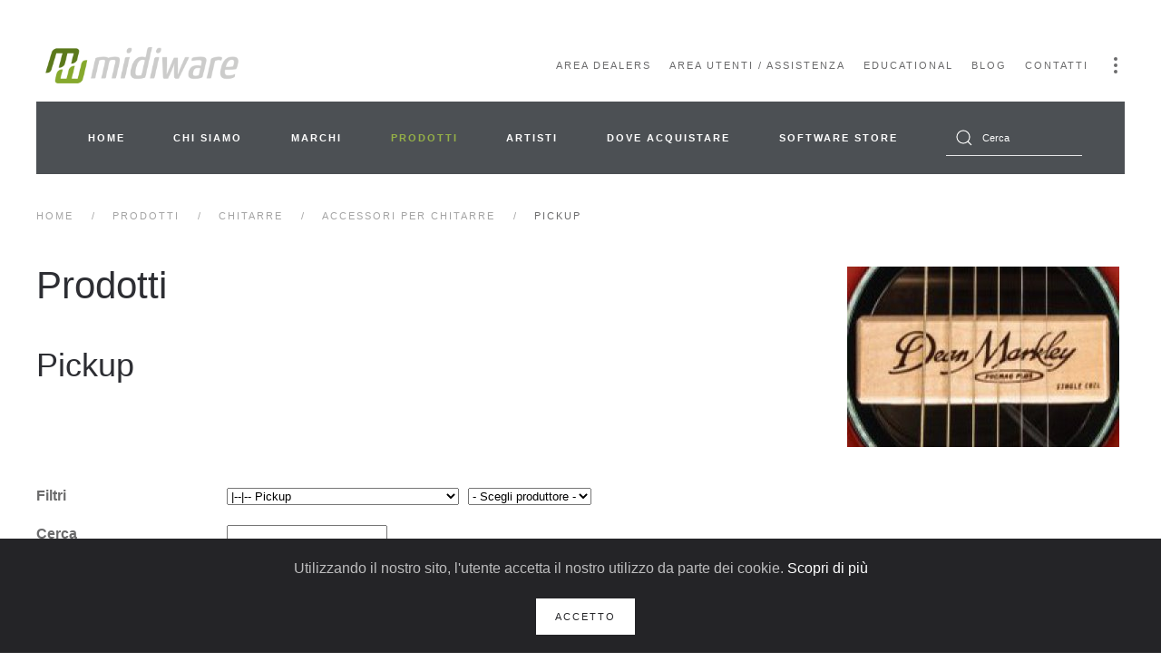

--- FILE ---
content_type: text/html; charset=utf-8
request_url: https://midiware.com/prodotti/1220-pickup?ind=z
body_size: 10471
content:
<!DOCTYPE html>
<html prefix="og: http://ogp.me/ns# fb: http://ogp.me/ns/fb#" lang="it-it" dir="ltr">
    <head>
        <meta name="viewport" content="width=device-width, initial-scale=1">
        <link rel="icon" href="/images/favicon.png" sizes="any">
                <link rel="apple-touch-icon" href="/images/favicon.png">
        <meta charset="utf-8">
	<meta name="robots" content="noindex, follow">
	<meta name="description" content="MidiWare srl è il distributore italiano di diversi marchi e prodotti nei settori dell'audio professionale e della produzione musicale.">
	<meta name="generator" content="Joomla! - Open Source Content Management">
	<title>Pickup</title>
	<link href="https://midiware.com/prodotti/1220-pickup?ind=z" rel="canonical">
	<link href="/prodotti/1220-pickup?format=feed&amp;type=rss" rel="alternate" type="application/rss+xml" title="RSS 2.0">
	<link href="/prodotti/1220-pickup?format=feed&amp;type=atom" rel="alternate" type="application/atom+xml" title="Atom 1.0">
	<link href="https://midiware.com/cerca?format=opensearch" rel="search" title="midiware" type="application/opensearchdescription+xml">
	<link href="/media/system/css/joomla-fontawesome.min.css?ver=4.0.7" rel="preload" as="style" onload="this.onload=null;this.rel='stylesheet'">
<link href="/media/vendor/awesomplete/css/awesomplete.css?1.1.5" rel="stylesheet" />
	<link href="/media/vendor/joomla-custom-elements/css/joomla-alert.min.css?0.2.0" rel="stylesheet" />
	<link href="https://ajax.googleapis.com/ajax/libs/jqueryui/1.12.0/themes/cupertino/jquery-ui.css" rel="stylesheet" />
	<link href="/media/djextensions/magnific/magnific.css" rel="stylesheet" />
	<link href="/components/com_djcatalog2/themes/bootstrapped/css/theme.css" rel="stylesheet" />
	<link href="/components/com_djcatalog2/themes/bootstrapped/css/responsive.css" rel="stylesheet" />
	<link href="/media/sourcecoast/css/common.css" rel="stylesheet" />
	<link href="/plugins/system/jce/css/content.css?badb4208be409b1335b815dde676300e" rel="stylesheet" />
	<link href="https://midiware.com/plugins/content/fastsocialshare/style/style.css" rel="stylesheet" />
	<link href="/media/sourcecoast/css/fontawesome/css/font-awesome.min.css" rel="stylesheet" />
	<link href="/media/sourcecoast/themes/sclogin/default.css" rel="stylesheet" />
	<link href="/templates/yootheme/css/theme.10.css?1763916617" rel="stylesheet" />
	<link href="/templates/yootheme/css/theme.update.css?4.0.7" rel="stylesheet" />
	<style> .djc_item .djc_mainimage { margin-left: 4px; margin-bottom: 4px; }  .djc_item .djc_mainimage img { padding: 4px; }  .djc_item .djc_thumbnail { margin-left: 4px; margin-bottom: 4px; }  .djc_item .djc_thumbnail img {  padding: 4px;  }  .djc_item .djc_images {width: 314px; }  .djc_item .djc_thumbnail { width: 102px; }  .djc_items .djc_image img { padding: 4px;} .djc_related_items .djc_image img { padding: 4px;} .djc_category .djc_mainimage { margin-left: 4px; margin-bottom: 4px; }  .djc_category .djc_mainimage img { padding: 4px; }  .djc_category .djc_thumbnail { margin-left: 4px; margin-bottom: 4px; }  .djc_category .djc_thumbnail img {  padding: 4px;  }  .djc_category .djc_images {width: 314px; }  .djc_category .djc_thumbnail { width: 102px; }  .djc_subcategory .djc_image img { padding: 4px;} .djc_producer .djc_mainimage { margin-left: 4px; margin-bottom: 4px; }  .djc_producer .djc_mainimage img { padding: 4px; }  .djc_producer .djc_thumbnail { margin-left: 4px; margin-bottom: 4px; }  .djc_producer .djc_thumbnail img {  padding: 4px;  }  .djc_producer .djc_images {width: 314px; }  .djc_producer .djc_thumbnail { width: 102px; } </style>
<script src="https://ajax.googleapis.com/ajax/libs/jquery/3.7.0/jquery.min.js"></script>
	<script src="/media/legacy/js/jquery-noconflict.min.js?04499b98c0305b16b373dff09fe79d1290976288"></script>
	<script type="application/json" class="joomla-script-options new">{"joomla.jtext":{"COM_DJCATALOG2_ADD_TO_CART_ERROR_COMBINATION_PARAMS_INVALID":"Please select all available features of this product.","COM_DJCATALOG2_PRODUCT_OUT_OF_STOCK":"Out of stock","COM_DJCATALOG2_PRODUCT_IN_STOCK":"In stock","COM_DJCATALOG2_PRODUCT_IN_STOCK_QTY":"In stock (%s items)","ERROR":"Errore","MESSAGE":"Messaggio","NOTICE":"Avviso","WARNING":"Attenzione","JCLOSE":"Chiudi","JOK":"OK","JOPEN":"Apri"},"finder-search":{"url":"\/component\/finder\/?task=suggestions.suggest&amp;format=json&amp;tmpl=component&amp;Itemid=101"},"system.paths":{"root":"","rootFull":"https:\/\/midiware.com\/","base":"","baseFull":"https:\/\/midiware.com\/"},"csrf.token":"30f901a91861a45af1a009ca9be4d349"}</script>
	<script src="/media/system/js/core.min.js?576eb51da909dcf692c98643faa6fc89629ead18"></script>
	<script src="/media/vendor/webcomponentsjs/js/webcomponents-bundle.min.js?2.7.0" nomodule defer></script>
	<script src="/media/com_finder/js/finder-es5.min.js?14e4c7fdce4ca11c6d12b74bad128529a294b183" nomodule defer></script>
	<script src="/media/system/js/messages-es5.min.js?44e3f60beada646706be6569e75b36f7cf293bf9" nomodule defer></script>
	<script src="/media/system/js/joomla-hidden-mail-es5.min.js?86544755a5c7287d31511970d36b3906e8e22dba" nomodule defer></script>
	<script src="/media/system/js/joomla-hidden-mail.min.js?6829a5ca62409c5d92c27b7c42bad9e81b3a480a" type="module"></script>
	<script src="/media/vendor/awesomplete/js/awesomplete.min.js?1.1.5" defer></script>
	<script src="/media/com_finder/js/finder.min.js?c8b55661ed62db937b8d6856090adf9258c4a0fc" type="module"></script>
	<script src="/media/system/js/fields/passwordview.min.js?bae2911b22f836c780af199d956a1b22c8604694" defer></script>
	<script src="/media/system/js/messages.min.js?7425e8d1cb9e4f061d5e30271d6d99b085344117" type="module"></script>
	<script src="https://ajax.googleapis.com/ajax/libs/jqueryui/1.12.0/jquery-ui.min.js"></script>
	<script src="/media/djextensions/magnific/magnific.js"></script>
	<script src="/components/com_djcatalog2/assets/magnific/magnific-init.js"></script>
	<script src="/components/com_djcatalog2/themes/bootstrapped/js/theme.js"></script>
	<script src="/components/com_jfbconnect/includes/jfbconnect.js?v=6"></script>
	<script src="/media/com_widgetkit/js/maps.js" defer></script>
	<script src="/templates/yootheme/vendor/yootheme/theme-analytics/app/analytics.min.js?4.0.7" defer></script>
	<script src="/templates/yootheme/vendor/yootheme/theme-cookie/app/cookie.min.js?4.0.7" defer></script>
	<script src="/templates/yootheme/vendor/assets/uikit/dist/js/uikit.min.js?4.0.7"></script>
	<script src="/templates/yootheme/vendor/assets/uikit/dist/js/uikit-icons-fuse.min.js?4.0.7"></script>
	<script src="/templates/yootheme/js/theme.js?4.0.7"></script>
	<script>
				window.DJC2BaseUrl = "";
			</script>
	<script>document.addEventListener('DOMContentLoaded', function() {
            Array.prototype.slice.call(document.querySelectorAll('a span[id^="cloak"]')).forEach(function(span) {
                span.innerText = span.textContent;
            });
        });</script>
	<script>GOOGLE_MAPS_API_KEY = "AIzaSyCOFRUl_v9nmgiAPYzIz3XQLqt-HBxCqEU";</script>
	<meta property="og:image" content="https://midiware.com/media/djcatalog2/images/category/12/pickup_f.jpg" />
	<meta property="og:image:width" content="200" />
	<meta property="og:image:height" content="133" />
	<meta property="twitter:card" content="summary" />
	<meta property="twitter:image:src" content="https://midiware.com/media/djcatalog2/images/category/12/pickup_f.jpg" />
	<meta property="twitter:image:width" content="200" />
	<meta property="twitter:image:height" content="133" />
	<script src="https://maps.googleapis.com/maps/api/js?key=AIzaSyCOFRUl_v9nmgiAPYzIz3XQLqt-HBxCqEU"></script>
<script async src="https://www.googletagmanager.com/gtag/js?id=AW-1015314076"></script>
<script>
  window.dataLayer = window.dataLayer || [];
  function gtag(){dataLayer.push(arguments);}
  gtag('js', new Date());
  gtag('config', 'AW-1015314076');
</script>
<script>
  var _gaq = _gaq || [];
  _gaq.push(['_setAccount', 'UA-3300010-11']);
  _gaq.push(['_trackPageview']);
  (function() {
    var ga = document.createElement('script'); ga.type = 'text/javascript'; ga.async = true;
    ga.src = ('https:' == document.location.protocol ? 'https://ssl' : 'http://www') + '.google-analytics.com/ga.js';
    var s = document.getElementsByTagName('script')[0]; s.parentNode.insertBefore(ga, s);
  })();
</script>
<script>
$(document).ready(function(){
    $('.item-429 a').attr('href', '#').click(function(e) { e.preventDefault(); });
});
</script>
<script>
    $(window).on('load', function() {
		instgrm.Embeds.process();
	});
</script>
	<script type="text/javascript">jfbc.base = 'https://midiware.com/';
jfbc.return_url = 'L3Byb2RvdHRpLzEyMjAtcGlja3VwP2luZD16';
jfbc.token = '30f901a91861a45af1a009ca9be4d349';
jfbc.login.logout_facebook = false;
jfbc.login.scope = 'email,user_hometown';
jfbc.login.show_modal = '1';
jfbc.login.use_popup = false;
jfbc.login.auto = '1';
jfbc.login.logged_in = false;
jfbc.debug.enable = '1';
jfbc.init();
</script>
	<meta name="twitter:card" content="summary"/><meta name="twitter:site" content=""/><meta property="og:url" content="https://midiware.com/prodotti/1220-pickup?ind=z"/><meta property="og:title" content="Pickup"/><meta name="twitter:title" content="Pickup"/><meta property="og:description" content="MidiWare srl è il distributore italiano di diversi marchi e prodotti nei settori dell'audio professionale e della produzione musicale."/><meta name="twitter:description" content="MidiWare srl è il distributore italiano di diversi marchi e prodotti nei settori dell'audio professionale e della produzione musicale."/><meta property="og:type" content="website"/><meta property="fb:app_id" content="281664042332342"/><meta property="og:locale" content="it_it"/><meta property="og:site_name" content="MidiWare"/>
	<script>window.yootheme = window.yootheme || {}; var $theme = yootheme.theme = {"i18n":{"close":{"label":"Close"},"totop":{"label":"Back to top"},"marker":{"label":"Open"},"navbarToggleIcon":{"label":"Open menu"},"paginationPrevious":{"label":"Previous page"},"paginationNext":{"label":"Next page"},"searchIcon":{"toggle":"Open Search","submit":"Submit Search"},"slider":{"next":"Next slide","previous":"Previous slide","slideX":"Slide %s","slideLabel":"%s of %s"},"slideshow":{"next":"Next slide","previous":"Previous slide","slideX":"Slide %s","slideLabel":"%s of %s"},"lightboxPanel":{"next":"Next slide","previous":"Previous slide","slideLabel":"%s of %s","close":"Close"}},"google_analytics":"UA-3300010-11","google_analytics_anonymize":"","cookie":{"mode":"notification","template":"<div class=\"tm-cookie-banner uk-section uk-section-xsmall uk-section-secondary uk-position-bottom uk-position-fixed\">\n        <div class=\"uk-container uk-container-expand uk-text-center\">\n\n            <p><span>Utilizzando il nostro sito, l'utente accetta il nostro utilizzo da parte dei cookie.\u00a0<\/span><a href=\"cookie-policy\">Scopri di pi\u00f9<\/a><\/p>\n                            <button type=\"button\" class=\"js-accept uk-button uk-button-primary uk-margin-small-left\" data-uk-toggle=\"target: !.uk-section; animation: true\">Accetto<\/button>\n            \n            \n        <\/div>\n    <\/div>","position":"bottom"}};</script>
    
<style>input[name='your_name'] {display: none !important;}</style>

<style>input[name='your_address_here'] {display: none !important;}</style>
</head>
    <body class=""><script type="text/javascript">
  
  window.fbAsyncInit = function() {
    FB.init({version: 'v16.0',appId: '281664042332342', status: true, cookie: true, xfbml: true});
FB.Event.subscribe('comment.create', jfbc.social.facebook.comment.create);
FB.Event.subscribe('comment.remove', jfbc.social.facebook.comment.remove);
FB.Event.subscribe('auth.authResponseChange', function(response) {jfbc.login.facebook_onlogin();});
  };
  (function(d, s, id){
     var js, fjs = d.getElementsByTagName(s)[0];
     if (d.getElementById(id)) {return;}
     js = d.createElement(s); js.id = id;
     js.src = "//connect.facebook.net/it_IT/sdk/debug.js";
     fjs.parentNode.insertBefore(js, fjs);
   }(document, 'script', 'facebook-jssdk'));
</script>




        <div class="uk-hidden-visually uk-notification uk-notification-top-left uk-width-auto">
            <div class="uk-notification-message">
                <a href="#tm-main">Skip to main content</a>
            </div>
        </div>
    
        
        
        <div class="tm-page">

                        


<header class="tm-header-mobile uk-hidden@m">


    
        <div class="uk-navbar-container">

            <div class="uk-container uk-container-expand">
                <nav class="uk-navbar" uk-navbar="{&quot;container&quot;:&quot;.tm-header-mobile&quot;}">

                                        <div class="uk-navbar-left">

                                                    <a href="https://midiware.com/" aria-label="Back to home" class="uk-logo uk-navbar-item">
    <picture>
<source type="image/webp" srcset="/templates/yootheme/cache/9e/logo%201-9e45c109.webp 200w, /templates/yootheme/cache/a6/logo%201-a655f5ce.webp 399w, /templates/yootheme/cache/83/logo%201-8388e594.webp 400w" sizes="(min-width: 200px) 200px">
<img alt loading="eager" src="/templates/yootheme/cache/dd/logo%201-ddc4f122.png" width="200" height="38">
</picture></a>
                        
                                                    
                        
                    </div>
                    
                    
                                        <div class="uk-navbar-right">

                        
                        <a uk-toggle href="#tm-dialog-mobile" class="uk-navbar-toggle">

        
        <div uk-navbar-toggle-icon></div>

        
    </a>

                    </div>
                    
                </nav>
            </div>

        </div>

    



        <div id="tm-dialog-mobile" uk-offcanvas="container: true; overlay: true" mode="slide" flip>
        <div class="uk-offcanvas-bar uk-flex uk-flex-column">

                        <button class="uk-offcanvas-close uk-close-large" type="button" uk-close uk-toggle="cls: uk-close-large; mode: media; media: @s"></button>
            
                        <div class="uk-margin-auto-bottom">
                
<div class="uk-grid uk-child-width-1-1" uk-grid>    <div>
<div class="uk-panel" id="module-260">

    
    <div class="sclogin sourcecoast ns-bs5" id="sclogin-260">
    
    <div class="row">
        
    <div class="sclogin-joomla-login vertical col-md-12">
                <form action="/prodotti/1220-pickup?ind=z" method="post" id="sclogin-form260">
            <div class="mod-sclogin__userdata userdata">
                <div class="mod-sclogin__username form-group">
                    <div class="input-group">
                        <input id="sclogin-username-260" type="text" name="username" class="form-control sclogin-username"
                               autocomplete="username" placeholder="Nome utente"
                               tabindex="0"                         >
                        <label for="sclogin-username-260" class="visually-hidden">Nome utente</label>
                        <span class="input-group-text " title="Nome utente">
                            <span class="icon-fw icon-user" aria-hidden="true"></span>
                        </span>
                        <!-- only add spans if they have buttons present -->
                                            </div>
                </div>
                <div class="mod-sclogin__password form-group">
                    <div class="input-group">
                        <input id="sclogin-passwd-260" type="password" name="password" autocomplete="current-password" class="form-control sclogin-passwd" placeholder="Password">
                        <!-- only add spans if they have buttons present -->
                                            </div>
                </div>
                <div class="form-group form-sclogin-submitcreate" id="form-sclogin-submitcreate-260">
                    <button type="submit" name="Submit" class="btn btn-primary">Login</button>
                                            <a class="btn validate btn-secondary" href="/component/users/registration?Itemid=101">Registrati</a>
                                    </div>
                                        <input id="sclogin-remember-260" type="hidden" name="remember" class="inputbox sclogin-remember" checked value="yes" title="Remember Me" />
                    
                <input type="hidden" name="option" value="com_users"/><input type="hidden" name="task" value="user.login"/><input type="hidden" name="return" value="aW5kZXgucGhwP0l0ZW1pZD0yMTA="/><input type="hidden" name="mod_id" value="260"/><input type="hidden" name="30f901a91861a45af1a009ca9be4d349" value="1">            </div>
        <input type="text" name="your_name" value=""/><input type="hidden" name="86dce782f8eff41e7f0a3c17a0aa8ea6" value="1769031701.1"/></form>
    </div>
    <div class="sclogin-social-login col-md-12 vertical bottom"><div class="sourcecoast login ns-bs5"><div class="d-flex justify-content-start"><div class="social-login mr-2 facebook jfbcLogin" >
        <a class="sc_fblogin" href="javascript:void(0)" onclick="jfbc.login.provider('facebook');">
            <img src="/media/sourcecoast/images/provider/facebook/icon_label.png" alt="Accedi con Facebook" title="Accedi con Facebook"/></a>
            </div></div></div></div>    </div>

        <div class="clearfix"></div>
</div>


</div>
</div>    <div>
<div class="uk-panel" id="module-259">

    
    
<ul class="uk-nav uk-nav-default">
    
	<li class="item-119"><a href="/area-dealers"> Area Dealers</a></li>
	<li class="item-210"><a href="/accesso-utenti"> Area Utenti / Assistenza</a></li>
	<li class="item-120"><a href="/educational"> Educational</a></li>
	<li class="item-321"><a href="/blog"> Blog</a></li>
	<li class="item-251"><a href="/contattaci"> Contatti</a></li>
	<li class="item-429"><a href="/2023-06-30-09-05-31" class="hideonmobile"><span uk-icon="icon: more-vertical;"></span> </a></li></ul>

</div>
</div>    <div>
<div class="uk-panel" id="module-258">

    
    
<ul class="uk-nav uk-nav-default" id="mobilemenu">
    
	<li class="item-101"><a href="/"> Home</a></li>
	<li class="item-117"><a href="/chi-siamo"> Chi siamo</a></li>
	<li class="item-118"><a href="/marchi"> Marchi</a></li>
	<li class="item-114 uk-active"><a href="/prodotti"> Prodotti</a></li>
	<li class="item-116"><a href="/artisti"> Artisti</a></li>
	<li class="item-159"><a href="/dove-acquistare?view=map"> Dove acquistare</a></li>
	<li class="item-318"><a href="https://www.midiware.store" target="_blank"> Software Store</a></li></ul>

</div>
</div>    <div>
<div class="uk-panel" id="module-tm-3">

    
    

    <form id="search-tm-3" action="/cerca" method="get" role="search" class="uk-search js-finder-searchform uk-search-default uk-width-1-1"><span uk-search-icon class="uk-position-z-index"></span><input name="q" class="js-finder-search-query uk-search-input" placeholder="Cerca" required aria-label="Cerca" type="search"></form>






</div>
</div>    <div>
<div class="uk-panel" id="module-tm-4">

    
    <ul class="uk-flex-inline uk-flex-middle uk-flex-nowrap" uk-grid>                    <li><a href="https://midiware.com/newsletter" class="uk-preserve-width uk-icon-link" rel="noreferrer" target="_blank"><span uk-icon="icon: mail;"></span></a></li>
                    <li><a href="https://www.linkedin.com/company/midiware/" class="uk-preserve-width uk-icon-link" rel="noreferrer" target="_blank"><span uk-icon="icon: linkedin;"></span></a></li>
                    <li><a href="http://twitter.com/MidiWare" class="uk-preserve-width uk-icon-link" rel="noreferrer" target="_blank"><span uk-icon="icon: twitter;"></span></a></li>
                    <li><a href="http://www.youtube.com/midiwarevideo" class="uk-preserve-width uk-icon-link" rel="noreferrer" target="_blank"><span uk-icon="icon: youtube;"></span></a></li>
                    <li><a href="http://www.facebook.com/midiware" class="uk-preserve-width uk-icon-link" rel="noreferrer" target="_blank"><span uk-icon="icon: facebook;"></span></a></li>
                    <li><a href="http://www.instagram.com/midiware" class="uk-preserve-width uk-icon-link" rel="noreferrer" target="_blank"><span uk-icon="icon: instagram;"></span></a></li>
            </ul>
</div>
</div></div>
            </div>
            
            
        </div>
    </div>
    
    
    

</header>





<header class="tm-header uk-visible@m" uk-header>






        <div class="tm-headerbar-default tm-headerbar tm-headerbar-top">
        <div class="uk-container uk-flex uk-flex-middle">

                        
<div class="uk-panel" id="module-95">

    
    
<div class="uk-margin-remove-last-child custom" ><a href="/"><img src="/images/1midiware/logo.png" alt="logo" width="213" height="40" class="header-logo" /></a></div>

</div>

            
                        <div class="uk-margin-auto-left">
                
<div class="uk-panel" id="module-menu-header">

    
    
<ul class="uk-subnav" uk-dropnav="{&quot;boundary&quot;:&quot;false&quot;,&quot;container&quot;:&quot;body&quot;}">
    
	<li class="item-119"><a href="/area-dealers"> Area Dealers</a></li>
	<li class="item-210"><a href="/accesso-utenti"> Area Utenti / Assistenza</a></li>
	<li class="item-120"><a href="/educational"> Educational</a></li>
	<li class="item-321"><a href="/blog"> Blog</a></li>
	<li class="item-251"><a href="/contattaci"> Contatti</a></li>
	<li class="item-429 uk-parent"><a href="/2023-06-30-09-05-31" class="hideonmobile"><span uk-icon="icon: more-vertical;"></span> </a>
	<div class="uk-dropdown" style="width: 400px"><div class="uk-grid tm-grid-expand uk-child-width-1-1 uk-grid-margin">
<div class="uk-width-1-1">
    
        
            
            
            
                
                    
<div class="uk-panel login-dropdown-menu">
            <h3 class="el-title">                    Login                </h3>    
    <div class="sclogin sourcecoast ns-bs5" id="sclogin-219">
    
    <div class="row">
        <div class="sclogin-social-login col-md-12 vertical top"><div class="sourcecoast login ns-bs5"><div class="d-flex justify-content-start"><div class="social-login mr-2 facebook jfbcLogin" >
        <a class="sc_fblogin" href="javascript:void(0)" onclick="jfbc.login.provider('facebook');">
            <img src="/media/sourcecoast/images/provider/facebook/icon_label.png" alt="Accedi con Facebook" title="Accedi con Facebook"/></a>
            </div></div></div></div>
    <div class="sclogin-joomla-login vertical col-md-12">
                <form action="/prodotti/1220-pickup?ind=z" method="post" id="sclogin-form219">
            <div class="mod-sclogin__userdata userdata">
                <div class="mod-sclogin__username form-group">
                    <div class="input-group">
                        <input id="sclogin-username-219" type="text" name="username" class="form-control sclogin-username"
                               autocomplete="username" placeholder="Nome utente"
                               tabindex="0"                         >
                        <label for="sclogin-username-219" class="visually-hidden">Nome utente</label>
                        <span class="input-group-text " title="Nome utente">
                            <span class="icon-fw icon-user" aria-hidden="true"></span>
                        </span>
                        <!-- only add spans if they have buttons present -->
                                            </div>
                </div>
                <div class="mod-sclogin__password form-group">
                    <div class="input-group">
                        <input id="sclogin-passwd-219" type="password" name="password" autocomplete="current-password" class="form-control sclogin-passwd" placeholder="Password">
                        <!-- only add spans if they have buttons present -->
                                            </div>
                </div>
                <div class="form-group form-sclogin-submitcreate" id="form-sclogin-submitcreate-219">
                    <button type="submit" name="Submit" class="btn btn-primary">Login</button>
                                            <a class="btn validate btn-secondary" href="/component/users/registration?Itemid=101">Registrati</a>
                                    </div>
                                        <div class="form-check">
                            <div class="form-group form-sclogin-remember" id="form-sclogin-remember-219">
                                <label for="sclogin-remember-219">
                                    <input id="sclogin-remember-219" type="checkbox" name="remember" class="form-check-input sclogin-remember"  title="Remember Me" />
                                    Ricordami                                </label>
                            </div>
                        </div>
                    
                <input type="hidden" name="option" value="com_users"/><input type="hidden" name="task" value="user.login"/><input type="hidden" name="return" value="aW5kZXgucGhwP0l0ZW1pZD0xOTU="/><input type="hidden" name="mod_id" value="219"/><input type="hidden" name="30f901a91861a45af1a009ca9be4d349" value="1"><ul><li><span class="btn-link"><a href="/component/users/reset?Itemid=101">Password dimenticata?</a></span></li></ul>            </div>
        <input type="text" name="your_address_here" value=""/><input type="hidden" name="86dce782f8eff41e7f0a3c17a0aa8ea6" value="1769031701.5"/></form>
    </div>
        </div>

        <div class="clearfix"></div>
</div>


</div>

                
            
        
    
</div></div></div></li></ul>

</div>

            </div>
            
        </div>
    </div>
    
    
        
            <div class="uk-navbar-container">

                <div class="uk-container uk-flex uk-flex-middle">
                    <nav class="uk-navbar uk-navbar-justify uk-flex-auto" uk-navbar="{&quot;align&quot;:&quot;right&quot;,&quot;container&quot;:&quot;.tm-header&quot;,&quot;boundary&quot;:&quot;.tm-header .uk-navbar-container&quot;,&quot;target-x&quot;:&quot;.tm-header .uk-navbar&quot;,&quot;target-y&quot;:&quot;.tm-header .uk-navbar-container&quot;,&quot;dropbar&quot;:true,&quot;dropbar-anchor&quot;:&quot;.tm-header .uk-navbar-container&quot;}">

                                                <div class="uk-navbar-left">
                            
<ul class="uk-navbar-nav">
    
	<li class="item-101"><a href="/"> Home</a></li>
	<li class="item-117"><a href="/chi-siamo"> Chi siamo</a></li>
	<li class="item-118"><a href="/marchi"> Marchi</a></li>
	<li class="item-114 uk-active"><a href="/prodotti"> Prodotti</a></li>
	<li class="item-116"><a href="/artisti"> Artisti</a></li>
	<li class="item-159"><a href="/dove-acquistare?view=map"> Dove acquistare</a></li>
	<li class="item-318"><a href="https://www.midiware.store" target="_blank"> Software Store</a></li></ul>

<div class="uk-navbar-item" id="module-tm-2">

    
    

    <form id="search-tm-2" action="/cerca" method="get" role="search" class="uk-search js-finder-searchform uk-search-default"><span uk-search-icon class="uk-position-z-index"></span><input name="q" class="js-finder-search-query uk-search-input" placeholder="Cerca" required aria-label="Cerca" type="search"></form>






</div>

                        </div>
                        
                        
                    </nav>
                </div>

            </div>

        
    




</header>

            
            

            <main id="tm-main"  class="tm-main uk-section uk-section-default" uk-height-viewport="expand: true">

                                <div class="uk-container">

                    
                                                            

<nav class="uk-margin-medium-bottom" aria-label="Breadcrumb">
    <ul class="uk-breadcrumb" vocab="https://schema.org/" typeof="BreadcrumbList">
    
            <li property="itemListElement" typeof="ListItem">            <a href="/" property="item" typeof="WebPage"><span property="name">Home</span></a>
            <meta property="position" content="1">
            </li>    
            <li property="itemListElement" typeof="ListItem">            <a href="/prodotti" property="item" typeof="WebPage"><span property="name">Prodotti</span></a>
            <meta property="position" content="2">
            </li>    
            <li property="itemListElement" typeof="ListItem">            <a href="/prodotti/1210-chitarre" property="item" typeof="WebPage"><span property="name">Chitarre</span></a>
            <meta property="position" content="3">
            </li>    
            <li property="itemListElement" typeof="ListItem">            <a href="/prodotti/1212-accessori-per-chitarre" property="item" typeof="WebPage"><span property="name">Accessori per chitarre</span></a>
            <meta property="position" content="4">
            </li>    
            <li property="itemListElement" typeof="ListItem">            <span property="name">Pickup</span>            <meta property="position" content="5">
            </li>    
    </ul>
</nav>
                            
                
                <div id="system-message-container" aria-live="polite"></div>

                <div id="djcatalog" class="djc_list djc_theme_bootstrapped">


<div class="djc_heading_set">

  



	<div class="djc_category djc_clearfix">
				
<div class="djc_images  pull-right">
		<div class="djc_mainimage">
					<a class="djimagebox" title="cat_pickup" href="/media/djcatalog2/images/category/12/pickup_f.jpg">
				<img id="djc_mainimage" class="img-polaroid" alt="cat_pickup" src="/media/djcatalog2/images/category/12/pickup_l.jpg" />
			</a>
			</div>
		</div>
		
				<h1 class="componentheading djc_page_heading">
			Prodotti		</h1>
				
				<h2 class="djc_title">
			Pickup					</h2>
				
				
				
			</div>
</div>

<div class="djc_subcategories_set">
</div>


<div class="djc_filters_set">
	<div class="djc_filters djc_clearfix" id="tlb">
		<div class="djc_filters_in djc_clearfix">
	<form name="djcatalogForm" id="djcatalogForm" method="post" action="/component/djcatalog2/?task=search">
					<ul class="djc_filter_ul djc_filter_list djc_clearfix">
				<li class="col-md-2 djc_filter_label"><span>Filtri</span></li>
									<li class="djc_filter_input djc_filter_categories"><select id="cid" name="cid" class="input form-control" >
	<option value="">- Scegli Categoria -</option>
	<option value="1">Cavi</option>
	<option value="1195">|-- Accessori cavi</option>
	<option value="1194">|-- Breakout Boxes</option>
	<option value="1128">|-- Cavi audio</option>
	<option value="1127">|-- Cavi audio digitali</option>
	<option value="89">|-- Patchbay e adattatori</option>
	<option value="1210">Chitarre</option>
	<option value="1212">|-- Accessori per chitarre</option>
	<option value="1220" selected="selected">|--|-- Pickup</option>
	<option value="1211">|-- Chitarre Acustiche</option>
	<option value="1213">|-- Chitarre elettriche</option>
	<option value="1216">Corde</option>
	<option value="1219">|-- Corde per basso elettrico</option>
	<option value="1218">|-- Corde per chitarra acustica</option>
	<option value="1217">|-- Corde per chitarra elettrica</option>
	<option value="1133">Cuffie</option>
	<option value="1140">|-- Cuffie chiuse</option>
	<option value="1214">Gadget e Merchandise</option>
	<option value="1006">Interfacce Audio</option>
	<option value="1165">|-- Accessori per interfacce audio</option>
	<option value="1142">|-- Interfacce AOIP</option>
	<option value="33">|-- Interfacce Audio PCI/PCI Express</option>
	<option value="60">|-- Interfacce Audio Thunderbolt</option>
	<option value="9">|-- Interfacce Audio USB</option>
	<option value="1009">Microfoni</option>
	<option value="20">|-- Accessori per microfoni</option>
	<option value="1148">|-- Kit di microfoni e bundle</option>
	<option value="45">|-- Microfoni a condensatore</option>
	<option value="1147">|-- Microfoni a nastro</option>
	<option value="1145">|-- Microfoni dinamici</option>
	<option value="1078">|-- Microfoni USB</option>
	<option value="1146">|-- Microfoni Valvolari</option>
	<option value="1193">Midi</option>
	<option value="1007">|-- Interfacce MIDI</option>
	<option value="1033">|--|-- Interfacce Midi</option>
	<option value="1035">|--|--|-- Prodotti Interfacce Midi</option>
	<option value="1130">Outboard per studio e live</option>
	<option value="1138">|-- Accessori per studio e live</option>
	<option value="63">|-- Alimentatori outboard per studio e live</option>
	<option value="1196">|-- Ampli cuffie</option>
	<option value="1227">|-- Amplificatori</option>
	<option value="1136">|-- Audio Over IP</option>
	<option value="1131">|-- Channel Strip</option>
	<option value="50">|-- Clock &amp; Sync</option>
	<option value="34">|-- Convertitori</option>
	<option value="42">|-- D.I. Box</option>
	<option value="35">|-- Preamplificatori</option>
	<option value="1139">|-- Processori di segnale</option>
	<option value="1013">|-- Recorder / Player</option>
	<option value="15">|--|-- Recorder / Player</option>
	<option value="78">|-- Superfici Di Controllo</option>
	<option value="7">|-- System 500</option>
	<option value="1132">Pedali ed effetti </option>
	<option value="1224">|-- Accessori per pedali ed effetti</option>
	<option value="46">|-- Pedali</option>
	<option value="55">Prodotti Per Dj</option>
	<option value="1225">|-- Accessori per DJ</option>
	<option value="74">|-- Vinili</option>
	<option value="1173">Sintetizzatori</option>
	<option value="1187">|-- Accessori per sintetizzatori</option>
	<option value="11">|-- Drum Machine</option>
	<option value="6">|-- Eurorack</option>
	<option value="54">|-- Groovebox</option>
	<option value="13">|-- Sintetizzatori Analogici</option>
	<option value="1189">|--|-- Sintetizzatori analogici a tastiera</option>
	<option value="1188">|--|-- Sintetizzatori analogici dekstop</option>
	<option value="57">|-- Sintetizzatori Digitali</option>
	<option value="1191">|--|-- Sintetizzatori digitali a tastiera</option>
	<option value="1180">|-- Sintetizzatori ibridi</option>
	<option value="1014">Software</option>
	<option value="1172">|-- Accessori software</option>
	<option value="82">|--|-- Protezione</option>
	<option value="44">|-- DAW</option>
	<option value="59">|-- Mastering/Editor</option>
	<option value="4">|-- Plugin Audio e Effetti</option>
	<option value="1171">|-- Software per calibrazione dei monitor</option>
	<option value="53">|-- Software per partiture</option>
	<option value="1170">|-- Teoria musicale/Ear-Training</option>
	<option value="17">|--|-- Ear training</option>
	<option value="14">|-- Virtual Instruments e librerie</option>
	<option value="1015">Sommatori / Mixer</option>
	<option value="77">|-- Mixer</option>
	<option value="1168">|-- Sommatori</option>
	<option value="1016">Studio Monitor</option>
	<option value="1163">|-- Borse e accessori per monitor</option>
	<option value="85">|-- Cloud Speaker</option>
	<option value="1164">|-- Monitor control / Control room</option>
	<option value="39">|--|-- GLM</option>
	<option value="32">|-- Nearfield</option>
	<option value="37">|-- Serie SAM</option>
	<option value="38">|-- Sistemi su IP</option>
	<option value="1199">|-- Subwoofer</option>
	<option value="40">|-- Supporti per monitor</option>
	<option value="1174">Tastiere / Controller</option>
	<option value="1192">|-- Accessori per tastiere e controller</option>
	<option value="1049">|-- Controller Espressivi</option>
	<option value="56">|-- Controller Per Daw</option>
	<option value="1156">|-- Master keyboard</option>
	<option value="1221">|-- Organi Digitali</option>
	<option value="1222">|--|-- Accessori Organi Digitali</option>
	<option value="96">|-- Pianoforti Elettrici</option>
	<option value="10">|-- Step Sequencer</option>
	<option value="1018">Trattamento acustico</option>
	<option value="1200">|-- Absorber</option>
	<option value="8">|-- Diffusori</option>
	<option value="94">|-- Isolamento</option>
	<option value="1226">|-- Kit trattamento acustico</option>
	<option value="91">|-- Trappole Per Bassi</option>
</select>
					
					<script type="text/javascript">
					//<![CDATA[ 
					jQuery('#cid').on('change',function(evt){
												if(jQuery('#pid')) {
							options = jQuery('#pid').find('option');
							options.each(function(){
								var option = jQuery(this);
								if (option.val() == "") {
									option.attr('selected', 'true');
								} else {
									option.removeAttr('selected');
								}
							});
						}
						
						document.djcatalogForm.submit();
					});
					//]]>
					</script>
					</li>
													<li class="djc_filter_input djc_filter_producers"><select id="pid" name="pid" class="input form-control" >
	<option value="0" selected="selected">- Scegli produttore -</option>
	<option value="76">Dean Markley</option>
</select>
</li>
					<script type="text/javascript">
						//<![CDATA[ 
						jQuery('#pid').on('change',function(evt){
							document.djcatalogForm.submit();
						});
						//]]>
					</script>
							</ul>
			<div class="clear"></div>
									<ul class="djc_filter_ul djc_filter_search djc_clearfix">
				<li class="col-md-2 djc_filter_label"><span>Cerca</span></li>
									<li class="djc_filter_input"><input type="text" class="input form-control" name="search" id="djcatsearch" value="" /></li>
											</ul>
				
						
				
					<ul class="djc_filter_ul djc_filter_search djc_filter_buttons djc_clearfix" >
				<li class="djc_filter_button djc_filter_button djc_filter_button_go"><input type="submit" class="button btn btn-primary djc_filter_go_btn" onclick="DJCatalog2SubmitSearch(false);" value="Vai" /></li>
				<li class="djc_filter_button djc_filter_button djc_filter_button_reset"><input type="submit" class="button btn djc_filter_reset_btn" onclick="DJCatalog2SubmitSearch(true);" value="Ripristina" /></li>
			</ul>
			<script>
				function DJCatalog2SubmitSearch(clear) {
					var form = jQuery('#djcatalogForm');
					if (clear) {
						form.find('input[type="text"]').val('');
						form.find('#stid, #cntid').val('0');
						form.find('#djc_pic_only').removeAttr('checked');
					}
					return form.submit();
				}
			</script>
						<input type="hidden" name="option" value="com_djcatalog2" />
	<input type="hidden" name="view" value="items" />
	<input type="hidden" name="order" value="i.ordering" />
	<input type="hidden" name="dir" value="asc" />
	<input type="hidden" name="task" value="search" />
	<input type="hidden" name="Itemid" value="114" />
	</form>
	
		
</div>			</div>

</div>

<div class="djc_atoz_set">
	<div class="djc_atoz djc_clearfix">
		
<div class="djc_atoz_in">
    <ul class="djc_atoz_list djc_clearfix">
                           <li style="width: 3.6538461538462%; margin: 0 0.096153846153846%;">
                                                                     <a href="/prodotti/1220-pickup?ind=a#tlb">
                               <span class="btn btn-primary">a</span>
                           </a>
                                      </li>
                           <li style="width: 3.6538461538462%; margin: 0 0.096153846153846%;">
                                                                     <a href="/prodotti/1220-pickup?ind=b#tlb">
                               <span class="btn btn-primary">b</span>
                           </a>
                                      </li>
                           <li style="width: 3.6538461538462%; margin: 0 0.096153846153846%;">
                                                                     <a href="/prodotti/1220-pickup?ind=c#tlb">
                               <span class="btn btn-primary">c</span>
                           </a>
                                      </li>
                           <li style="width: 3.6538461538462%; margin: 0 0.096153846153846%;">
                                                                     <a href="/prodotti/1220-pickup?ind=d#tlb">
                               <span class="btn btn-primary">d</span>
                           </a>
                                      </li>
                           <li style="width: 3.6538461538462%; margin: 0 0.096153846153846%;">
                                                                     <a href="/prodotti/1220-pickup?ind=e#tlb">
                               <span class="btn btn-primary">e</span>
                           </a>
                                      </li>
                           <li style="width: 3.6538461538462%; margin: 0 0.096153846153846%;">
                                                                     <a href="/prodotti/1220-pickup?ind=f#tlb">
                               <span class="btn btn-primary">f</span>
                           </a>
                                      </li>
                           <li style="width: 3.6538461538462%; margin: 0 0.096153846153846%;">
                                                                     <a href="/prodotti/1220-pickup?ind=g#tlb">
                               <span class="btn btn-primary">g</span>
                           </a>
                                      </li>
                           <li style="width: 3.6538461538462%; margin: 0 0.096153846153846%;">
                                                                     <a href="/prodotti/1220-pickup?ind=h#tlb">
                               <span class="btn btn-primary">h</span>
                           </a>
                                      </li>
                           <li style="width: 3.6538461538462%; margin: 0 0.096153846153846%;">
                                                                     <a href="/prodotti/1220-pickup?ind=i#tlb">
                               <span class="btn btn-primary">i</span>
                           </a>
                                      </li>
                           <li style="width: 3.6538461538462%; margin: 0 0.096153846153846%;">
                                                                     <a href="/prodotti/1220-pickup?ind=j#tlb">
                               <span class="btn btn-primary">j</span>
                           </a>
                                      </li>
                           <li style="width: 3.6538461538462%; margin: 0 0.096153846153846%;">
                                                                     <a href="/prodotti/1220-pickup?ind=k#tlb">
                               <span class="btn btn-primary">k</span>
                           </a>
                                      </li>
                           <li style="width: 3.6538461538462%; margin: 0 0.096153846153846%;">
                                                                     <a href="/prodotti/1220-pickup?ind=l#tlb">
                               <span class="btn btn-primary">l</span>
                           </a>
                                      </li>
                           <li style="width: 3.6538461538462%; margin: 0 0.096153846153846%;">
                                                                     <a href="/prodotti/1220-pickup?ind=m#tlb">
                               <span class="btn btn-primary">m</span>
                           </a>
                                      </li>
                           <li style="width: 3.6538461538462%; margin: 0 0.096153846153846%;">
                                                                     <a href="/prodotti/1220-pickup?ind=n#tlb">
                               <span class="btn btn-primary">n</span>
                           </a>
                                      </li>
                           <li style="width: 3.6538461538462%; margin: 0 0.096153846153846%;">
                                                                     <a href="/prodotti/1220-pickup?ind=o#tlb">
                               <span class="btn btn-primary">o</span>
                           </a>
                                      </li>
                           <li style="width: 3.6538461538462%; margin: 0 0.096153846153846%;">
                                                                     <a href="/prodotti/1220-pickup?ind=p#tlb">
                               <span class="btn btn-primary">p</span>
                           </a>
                                      </li>
                           <li style="width: 3.6538461538462%; margin: 0 0.096153846153846%;">
                                                                     <a href="/prodotti/1220-pickup?ind=q#tlb">
                               <span class="btn btn-primary">q</span>
                           </a>
                                      </li>
                           <li style="width: 3.6538461538462%; margin: 0 0.096153846153846%;">
                                                                     <a href="/prodotti/1220-pickup?ind=r#tlb">
                               <span class="btn btn-primary">r</span>
                           </a>
                                      </li>
                           <li style="width: 3.6538461538462%; margin: 0 0.096153846153846%;">
                                                                     <a href="/prodotti/1220-pickup?ind=s#tlb">
                               <span class="btn btn-primary">s</span>
                           </a>
                                      </li>
                           <li style="width: 3.6538461538462%; margin: 0 0.096153846153846%;">
                                                                     <a href="/prodotti/1220-pickup?ind=t#tlb">
                               <span class="btn btn-primary">t</span>
                           </a>
                                      </li>
                           <li style="width: 3.6538461538462%; margin: 0 0.096153846153846%;">
                                                                     <a href="/prodotti/1220-pickup?ind=u#tlb">
                               <span class="btn btn-primary">u</span>
                           </a>
                                      </li>
                           <li style="width: 3.6538461538462%; margin: 0 0.096153846153846%;">
                                                                     <a href="/prodotti/1220-pickup?ind=v#tlb">
                               <span class="btn btn-primary">v</span>
                           </a>
                                      </li>
                           <li style="width: 3.6538461538462%; margin: 0 0.096153846153846%;">
                                                                     <a href="/prodotti/1220-pickup?ind=w#tlb">
                               <span class="btn btn-primary">w</span>
                           </a>
                                      </li>
                           <li style="width: 3.6538461538462%; margin: 0 0.096153846153846%;">
                                                                     <a href="/prodotti/1220-pickup?ind=x#tlb">
                               <span class="btn btn-primary">x</span>
                           </a>
                                      </li>
                           <li style="width: 3.6538461538462%; margin: 0 0.096153846153846%;">
                                                                     <a href="/prodotti/1220-pickup?ind=y#tlb">
                               <span class="btn btn-primary">y</span>
                           </a>
                                      </li>
                           <li style="width: 3.6538461538462%; margin: 0 0.096153846153846%;">
                                                                     <a href="/prodotti/1220-pickup#tlb">
                               <span class="btn btn-primary active">z</span>
                           </a>
                                      </li>
                     </ul>
</div>
	</div>
</div>
<div class="djc_order_set">
</div>

<div class="djc_toolbar_set">
		
</div>


<div class="djc_result_set">
		
	</div>


<div class="djc_pagination_set">
	
</div>



</div>





                
                        
                </div>
                
            </main>

            

                        <footer>
                <!-- Builder #footer -->
<div class="uk-section-default uk-section">
    
        
        
        
            
                                <div class="uk-container">                
                    
                    <div class="uk-grid tm-grid-expand uk-child-width-1-1 uk-grid-margin">
<div class="uk-width-1-1">
    
        
            
            
            
                
                    
<div class="uk-panel">
    
    
<div class="uk-margin-remove-last-child custom" ><div class="uk-panel-space uk-flex uk-flex-middle justify-content-around px-4 align-items-center uk-flex-wrap"><img src="/images/1midiware/logo.png" alt="Midiware" width="134" height="40">
<ul class="uk-subnav uk-margin-bottom-remove px-4">
<li>
<div class="fb-like mt-3" data-href="https://www.facebook.com/MidiWare" data-layout="button_count" data-action="like" data-show-faces="false" data-share="true">&nbsp;</div>
</li>
</ul>
<ul class="uk-flex-inline uk-flex-middle uk-flex-nowrap uk-grid footer-social-icons" uk-grid>
<li class="uk-first-column"><a href="/newsletter" target="_blank" rel="noopener noreferrer" class="uk-preserve-width uk-icon-link"><span class="uk-icon" uk-icon="icon: mail;"></span></a></li>
<li><a href="https://www.linkedin.com/company/midiware/" target="_blank" rel="noopener noreferrer" class="uk-preserve-width uk-icon-link"><span class="uk-icon" uk-icon="icon: linkedin;"></span></a></li>
<li><a href="http://twitter.com/MidiWare" target="_blank" rel="noopener noreferrer" class="uk-preserve-width uk-icon-link"><span class="uk-icon" uk-icon="icon: twitter;"></span></a></li>
<li><a href="http://www.youtube.com/midiwarevideo" target="_blank" rel="noopener noreferrer" class="uk-preserve-width uk-icon-link"><span class="uk-icon" uk-icon="icon: youtube;"></span></a></li>
<li><a href="http://www.facebook.com/midiware" target="_blank" rel="noopener noreferrer" class="uk-preserve-width uk-icon-link"><span class="uk-icon" uk-icon="icon: facebook;"></span></a></li>
<li><a href="http://www.instagram.com/midiware" target="_blank" rel="noopener noreferrer" class="uk-preserve-width uk-icon-link"><span class="uk-icon" uk-icon="icon: instagram;"></span></a></li>
</ul>
<hr class="uk-margin-top-remove"></div></div>

</div>

<div class="uk-panel">
    
    
<div class="uk-margin-remove-last-child custom" ><p style="text-align: center;">Copyright © 2010 - 2024 by MidiWare S.r.l. - Via Cassia, 1081 - 00189 Roma - TEL. +39 06 3036 3456 <br> Info: <joomla-hidden-mail  is-link="1" is-email="1" first="aW5mbw==" last="bWlkaXdhcmUuY29t" text="aW5mb0BtaWRpd2FyZS5jb20=" base="" >Questo indirizzo email è protetto dagli spambots. È necessario abilitare JavaScript per vederlo.</joomla-hidden-mail> - P.IVA: IT01810351005. Tutti i diritti riservati. <a href="/termini-e-condizioni">Termini e condizioni</a> - <a href="/privacy-policy">Privacy Policy - GDPR</a></p></div>

</div>

                
            
        
    
</div></div>
                                </div>
                
            
        
    
</div>            </footer>
            
        </div>

        
        

    <div id="jfbcLoginModal" class="sourcecoast modal ns-bs5" style="display:none"><div class="modal-body">Avete fatto login usando le vostre credenziali Facebook.</div></div></body>
</html>
